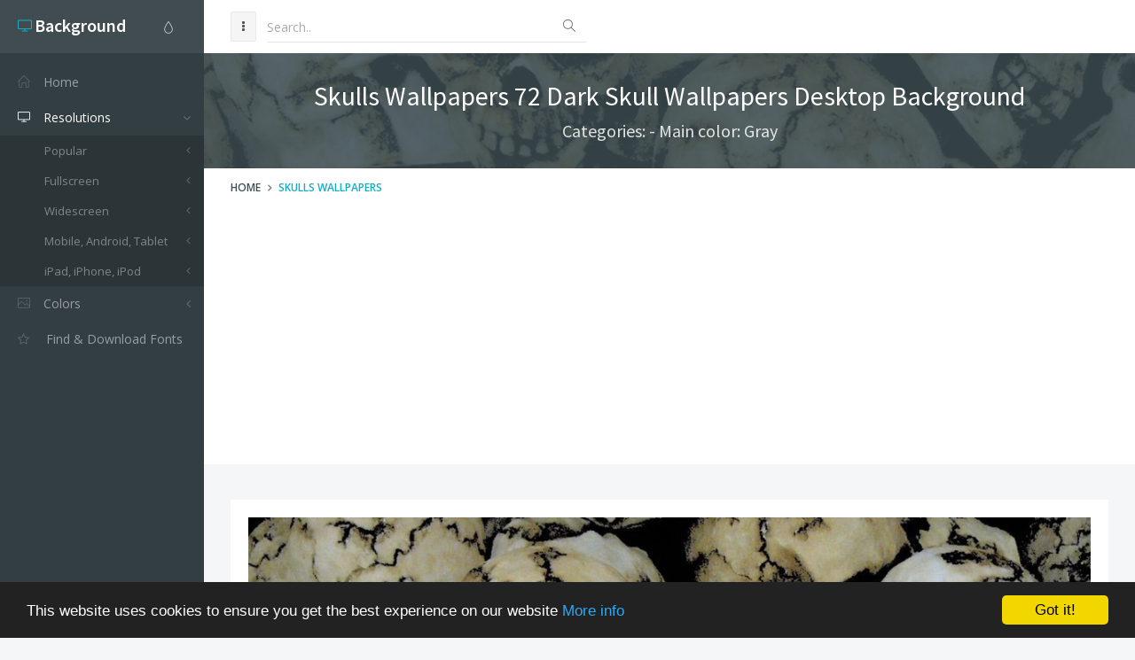

--- FILE ---
content_type: text/html; charset=utf-8
request_url: https://www.desktopbackground.org/wallpaper/skulls-wallpapers-72-dark-skull-wallpapers-22959
body_size: 8867
content:
<!DOCTYPE html><!--[if IE 9]><html class="ie9 no-focus" lang="en"><![endif]--> <!--[if gt IE 9]><!--><html class="no-focus" lang="en"><!--<![endif]--><head><meta charset="utf-8" /><title>Skulls Wallpapers 72 Dark Skull Wallpapers Desktop Background</title><meta name="author" content="www.desktopbackground.org" /><meta name="robots" content="index, follow" /><meta name="viewport" content="width=device-width, initial-scale=1.0, maximum-scale=1.0, user-scalable=no" /><link rel="canonical" href="https://www.desktopbackground.org/wallpaper/skulls-wallpapers-72-dark-skull-wallpapers-22959" /><link rel="alternate" type="application/rss+xml" title="Download Desktop Background RSS Feed" href="/rss/tag/skulls wallpapers" /><meta property="article:section" content="Skulls Wallpapers" /><meta name="description" content="Download Skulls Wallpapers 72 Dark Skull Wallpapers Desktop Background Desktop Background from the above display resolutions for Popular, Fullscreen, Widescreen, Mobile, Android, Tablet, iPad, iPhone, iPod" /><meta name="keywords" content="Desktop Background,Skulls Wallpapers,Gray,Popular,Fullscreen,Widescreen,Mobile,Android,Tablet,iPad,iPhone,iPod" /><meta name="twitter:site" content="www.desktopbackground.org" /><meta name="twitter:title" content="Skulls Wallpapers 72 Dark Skull Wallpapers" /><meta name="twitter:description" content="Download Skulls Wallpapers 72 Dark Skull Wallpapers Desktop Background Desktop Background from the above display resolutions for Popular, Fullscreen, Widescreen, Mobile, Android, Tablet, iPad, iPhone, iPod" /><meta name="twitter:url" content="https://www.desktopbackground.org/wallpaper/skulls-wallpapers-72-dark-skull-wallpapers-22959" /><meta property="og:title" content="Skulls Wallpapers 72 Dark Skull Wallpapers" /><meta property="og:description" content="Download Skulls Wallpapers 72 Dark Skull Wallpapers Desktop Background Desktop Background from the above display resolutions for Popular, Fullscreen, Widescreen, Mobile, Android, Tablet, iPad, iPhone, iPod" /><meta property="og:url" content="https://www.desktopbackground.org/wallpaper/skulls-wallpapers-72-dark-skull-wallpapers-22959" /><meta property="og:image" content="https://www.desktopbackground.org/p/2010/05/25/22959_skulls-wallpapers-72-dark-skull-wallpapers_1400x1050_h.jpg" /><meta itemprop="dateCreated" content="5/25/2010 7:00:44 PM" /><meta itemprop="dateModified" content="10/22/2016 8:03:28 PM" /><link rel="shortcut icon" href="/assets/img/favicons/favicon.png" /><link rel="icon" type="image/png" href="/assets/img/favicons/favicon-16x16.png" sizes="16x16" /><link rel="icon" type="image/png" href="/assets/img/favicons/favicon-32x32.png" sizes="32x32" /><link rel="icon" type="image/png" href="/assets/img/favicons/favicon-96x96.png" sizes="96x96" /><link rel="icon" type="image/png" href="/assets/img/favicons/favicon-160x160.png" sizes="160x160" /><link rel="icon" type="image/png" href="/assets/img/favicons/favicon-192x192.png" sizes="192x192" /><link rel="apple-touch-icon" sizes="57x57" href="/assets/img/favicons/apple-touch-icon-57x57.png" /><link rel="apple-touch-icon" sizes="60x60" href="/assets/img/favicons/apple-touch-icon-60x60.png" /><link rel="apple-touch-icon" sizes="72x72" href="/assets/img/favicons/apple-touch-icon-72x72.png" /><link rel="apple-touch-icon" sizes="76x76" href="/assets/img/favicons/apple-touch-icon-76x76.png" /><link rel="apple-touch-icon" sizes="114x114" href="/assets/img/favicons/apple-touch-icon-114x114.png" /><link rel="apple-touch-icon" sizes="120x120" href="/assets/img/favicons/apple-touch-icon-120x120.png" /><link rel="apple-touch-icon" sizes="144x144" href="/assets/img/favicons/apple-touch-icon-144x144.png" /><link rel="apple-touch-icon" sizes="152x152" href="/assets/img/favicons/apple-touch-icon-152x152.png" /><link rel="apple-touch-icon" sizes="180x180" href="/assets/img/favicons/apple-touch-icon-180x180.png" /><link rel="preload" href="/styles_v2.css" as="style" onload="this.onload=null;this.rel='stylesheet'" /><link rel="preload" href="https://fonts.googleapis.com/css?family=Source+Sans+Pro:300,400,400italic,600,700%7COpen+Sans:300,400,400italic,600,700&amp;display=swap" as="style" onload="this.onload=null;this.rel='stylesheet'" /><noscript><link rel="stylesheet" href="/styles_v2.css" /><link rel="stylesheet" href="https://fonts.googleapis.com/css?family=Source+Sans+Pro:300,400,400italic,600,700%7COpen+Sans:300,400,400italic,600,700&amp;display=swap" /></noscript></head><body><div id="page-container" class="sidebar-l sidebar-o side-scroll header-navbar-fixed enable-cookies"><nav id="sidebar"><div id="sidebar-scroll"><div class="sidebar-content"><div class="side-header side-content bg-white-op"><button class="btn btn-link text-gray pull-right hidden-md hidden-lg" type="button" data-toggle="layout" data-action="sidebar_close"> <i class="fa fa-times"></i> </button><div class="btn-group pull-right"><button class="btn btn-link text-gray dropdown-toggle" data-toggle="dropdown" type="button"> <i class="si si-drop"></i> </button><ul class="dropdown-menu dropdown-menu-right font-s13 sidebar-mini-hide"><li><a data-toggle="theme" data-theme="default" tabindex="-1" href="javascript:void(0)"> <i class="fa fa-circle text-default pull-right"></i> <span class="font-w600">Default</span> </a></li><li><a data-toggle="theme" data-theme="/assets/css/themes/amethyst.min.css" tabindex="-1" href="javascript:void(0)"> <i class="fa fa-circle text-amethyst pull-right"></i> <span class="font-w600">Amethyst</span> </a></li><li><a data-toggle="theme" data-theme="/assets/css/themes/city.min.css" tabindex="-1" href="javascript:void(0)"> <i class="fa fa-circle text-city pull-right"></i> <span class="font-w600">City</span> </a></li><li><a data-toggle="theme" data-theme="/assets/css/themes/flat.min.css" tabindex="-1" href="javascript:void(0)"> <i class="fa fa-circle text-flat pull-right"></i> <span class="font-w600">Flat</span> </a></li><li><a data-toggle="theme" data-theme="/assets/css/themes/modern.min.css" tabindex="-1" href="javascript:void(0)"> <i class="fa fa-circle text-modern pull-right"></i> <span class="font-w600">Modern</span> </a></li><li><a data-toggle="theme" data-theme="/assets/css/themes/smooth.min.css" tabindex="-1" href="javascript:void(0)"> <i class="fa fa-circle text-smooth pull-right"></i> <span class="font-w600">Smooth</span> </a></li></ul></div><a class="h5 text-white" href="/"> <i class="si si-screen-desktop text-primary"></i> <span class="h4 font-w600 sidebar-mini-hide"> Background</span> </a></div><div class="side-content"><ul class="nav-main"><li><a href="/"><i class="si si-home"></i><span class="sidebar-mini-hide">Home</span></a></li><li class="open"><a class="nav-submenu" data-toggle="nav-submenu" href="#"><i class="si si-screen-desktop"></i><span class="sidebar-mini-hide">Resolutions</span></a><ul><li><a class="nav-submenu" data-toggle="nav-submenu" href="#">Popular</a><ul><li><a data-level="3" href="/resolution/1366x768">1366x768</a></li><li><a data-level="3" href="/resolution/1920x1080">1920x1080</a></li><li><a data-level="3" href="/resolution/360x640">360x640</a></li><li><a data-level="3" href="/resolution/1024x768">1024x768</a></li><li><a data-level="3" href="/resolution/1600x900">1600x900</a></li><li><a data-level="3" href="/resolution/1280x900">1280x900</a></li><li><a data-level="3" href="/resolution/1440x900">1440x900</a></li><li><a data-level="3" href="/resolution/1280x1024">1280x1024</a></li><li><a data-level="3" href="/resolution/800x600">800x600</a></li><li><a data-level="3" href="/resolution/1680x1050">1680x1050</a></li><li><a data-level="3" href="/resolution/2560x1440">2560x1440</a></li><li><a data-level="3" href="/resolution/320x480">320x480</a></li><li><a data-level="3" href="/resolution/1920x1200">1920x1200</a></li><li><a data-level="3" href="/resolution/480x800">480x800</a></li><li><a data-level="3" href="/resolution/720x1280">720x1280</a></li></ul></li><li><a class="nav-submenu" data-toggle="nav-submenu" href="#">Fullscreen</a><ul><li><a class="nav-submenu" data-toggle="nav-submenu" href="#">Standart 4:3</a><ul><li><a data-level="4" href="/resolution/2000x1500">2000x1500</a></li><li><a data-level="4" href="/resolution/1600x1200">1600x1200</a></li><li><a data-level="4" href="/resolution/1400x1050">1400x1050</a></li><li><a data-level="4" href="/resolution/1280x960">1280x960</a></li><li><a data-level="4" href="/resolution/1152x864">1152x864</a></li><li><a data-level="4" href="/resolution/1024x768">1024x768</a></li><li><a data-level="4" href="/resolution/800x600">800x600</a></li></ul></li><li><a class="nav-submenu" data-toggle="nav-submenu" href="#">Standart 5:4</a><ul><li><a data-level="4" href="/resolution/1280x1024">1280x1024</a></li></ul></li></ul></li><li><a class="nav-submenu" data-toggle="nav-submenu" href="#">Widescreen</a><ul><li><a class="nav-submenu" data-toggle="nav-submenu" href="#">8K Ultral HD</a><ul><li><a data-level="4" href="/resolution/7680x4800">7680x4800</a></li><li><a data-level="4" href="/resolution/7680x4320">7680x4320</a></li></ul></li><li><a class="nav-submenu" data-toggle="nav-submenu" href="#">4K Cinema</a><ul><li><a data-level="4" href="/resolution/4096x3112">4096x3112</a></li><li><a data-level="4" href="/resolution/4096x2160">4096x2160</a></li><li><a data-level="4" href="/resolution/4096x1714">4096x1714</a></li></ul></li><li><a class="nav-submenu" data-toggle="nav-submenu" href="#">4K Ultra HD 16:10</a><ul><li><a data-level="4" href="/resolution/3840x2400">3840x2400</a></li></ul></li><li><a class="nav-submenu" data-toggle="nav-submenu" href="#">4K Ultra HD 16:9</a><ul><li><a data-level="4" href="/resolution/3840x2160">3840x2160</a></li></ul></li><li><a class="nav-submenu" data-toggle="nav-submenu" href="#">Wide 21:9</a><ul><li><a data-level="4" href="/resolution/3440x1440">3440x1440</a></li><li><a data-level="4" href="/resolution/2560x1024">2560x1024</a></li><li><a data-level="4" href="/resolution/2520x1080">2520x1080</a></li></ul></li><li><a class="nav-submenu" data-toggle="nav-submenu" href="#">Dual Screen Wide</a><ul><li><a data-level="4" href="/resolution/3840x1080">3840x1080</a></li><li><a data-level="4" href="/resolution/2560x960">2560x960</a></li><li><a data-level="4" href="/resolution/2304x864">2304x864</a></li><li><a data-level="4" href="/resolution/2048x1152">2048x1152</a></li></ul></li><li><a class="nav-submenu" data-toggle="nav-submenu" href="#">Widescreen 16:10</a><ul><li><a data-level="4" href="/resolution/2560x1600">2560x1600</a></li><li><a data-level="4" href="/resolution/1920x1200">1920x1200</a></li><li><a data-level="4" href="/resolution/1680x1050">1680x1050</a></li><li><a data-level="4" href="/resolution/1440x900">1440x900</a></li><li><a data-level="4" href="/resolution/1280x800">1280x800</a></li></ul></li><li><a class="nav-submenu" data-toggle="nav-submenu" href="#">Widescreen 16:9</a><ul><li><a data-level="4" href="/resolution/2560x1440">2560x1440</a></li><li><a data-level="4" href="/resolution/1920x1080">1920x1080</a></li><li><a data-level="4" href="/resolution/1600x900">1600x900</a></li><li><a data-level="4" href="/resolution/1366x768">1366x768</a></li><li><a data-level="4" href="/resolution/1280x720">1280x720</a></li></ul></li><li><a class="nav-submenu" data-toggle="nav-submenu" href="#">Retina Widescreen</a><ul><li><a data-level="4" href="/resolution/2880x1800">2880x1800</a></li></ul></li></ul></li><li><a class="nav-submenu" data-toggle="nav-submenu" href="#">Mobile, Android, Tablet</a><ul><li><a class="nav-submenu" data-toggle="nav-submenu" href="#">4K, Sony Z5</a><ul><li><a data-level="4" href="/resolution/3840x2160">3840x2160</a></li></ul></li><li><a class="nav-submenu" data-toggle="nav-submenu" href="#">QHD Wide screen, Samsung galaxy Note 8, Note 9, S9, S9+, S10, S10+</a><ul><li><a data-level="4" href="/resolution/1440x2960">1440x2960</a></li></ul></li><li><a class="nav-submenu" data-toggle="nav-submenu" href="#">QHD, Samsung S6, S7, S8, Edge, Note, LG G4</a><ul><li><a data-level="4" href="/resolution/1440x2560">1440x2560</a></li></ul></li><li><a class="nav-submenu" data-toggle="nav-submenu" href="#">Netbook, Tablet, Playbook</a><ul><li><a data-level="4" href="/resolution/1024x600">1024x600</a></li></ul></li><li><a class="nav-submenu" data-toggle="nav-submenu" href="#">PlayStation</a><ul><li><a data-level="4" href="/resolution/960x544">960x544</a></li></ul></li><li><a class="nav-submenu" data-toggle="nav-submenu" href="#">HD</a><ul><li><a data-level="4" href="/resolution/480x800">480x800</a></li><li><a data-level="4" href="/resolution/768x1280">768x1280</a></li></ul></li><li><a class="nav-submenu" data-toggle="nav-submenu" href="#">Android HD </a><ul><li><a data-level="4" href="/resolution/1080x1920">1080x1920</a></li><li><a data-level="4" href="/resolution/720x1280">720x1280</a></li><li><a data-level="4" href="/resolution/540x960">540x960</a></li><li><a data-level="4" href="/resolution/360x640">360x640</a></li></ul></li></ul></li><li><a class="nav-submenu" data-toggle="nav-submenu" href="#">iPad, iPhone, iPod</a><ul><li><a class="nav-submenu" data-toggle="nav-submenu" href="#">iPad 2017, iPad 2018</a><ul><li><a data-level="4" href="/resolution/1536x2048">1536x2048</a></li></ul></li><li><a class="nav-submenu" data-toggle="nav-submenu" href="#">iPad Pro Retina</a><ul><li><a data-level="4" href="/resolution/2732x2732">2732x2732</a></li></ul></li><li><a class="nav-submenu" data-toggle="nav-submenu" href="#">iPad Air, iPad Air 2, iPad 3, iPad 4, iPad mini 2, iPad mini 3</a><ul><li><a data-level="4" href="/resolution/2048x2048">2048x2048</a></li></ul></li><li><a class="nav-submenu" data-toggle="nav-submenu" href="#">iPad, iPad 2, iPad mini</a><ul><li><a data-level="4" href="/resolution/1024x1024">1024x1024</a></li></ul></li><li><a class="nav-submenu" data-toggle="nav-submenu" href="#">iPhone X, iPhone XS, iPhone XS max</a><ul><li><a data-level="4" href="/resolution/1125x2436">1125x2436</a></li></ul></li><li><a class="nav-submenu" data-toggle="nav-submenu" href="#">iPhone XR</a><ul><li><a data-level="4" href="/resolution/828x1792">828x1792</a></li></ul></li><li><a class="nav-submenu" data-toggle="nav-submenu" href="#">iPhone 6 Plus, iPhone 6S Plus, iPhone 7 Plus, iPhone 8 Plus</a><ul><li><a data-level="4" href="/resolution/1080x1920">1080x1920</a></li></ul></li><li><a class="nav-submenu" data-toggle="nav-submenu" href="#">iPhone 6, iPhone 6S, iPhone 7, iPhone 8</a><ul><li><a data-level="4" href="/resolution/750x1334">750x1334</a></li></ul></li><li><a class="nav-submenu" data-toggle="nav-submenu" href="#">iPhone 5, iPhone 5S, iPhone 5C, iPod Touch 5</a><ul><li><a data-level="4" href="/resolution/640x1136">640x1136</a></li></ul></li><li><a class="nav-submenu" data-toggle="nav-submenu" href="#">iPhone 4, iPhone 4S, iPod touch 4</a><ul><li><a data-level="4" href="/resolution/640x960">640x960</a></li></ul></li><li><a class="nav-submenu" data-toggle="nav-submenu" href="#">iPhone, iPhone 3G, iPhone 3GS</a><ul><li><a data-level="4" href="/resolution/320x480">320x480</a></li></ul></li></ul></li></ul></li><li><a class="nav-submenu" data-toggle="nav-submenu" href="#"><i class="si si-picture"></i><span class="sidebar-mini-hide">Colors</span></a><ul><li><a data-level="2" href="/color/aliceblue"><i class="fa fa-square" style="color:AliceBlue"></i> AliceBlue</a></li><li><a data-level="2" href="/color/antiquewhite"><i class="fa fa-square" style="color:AntiqueWhite"></i> AntiqueWhite</a></li><li><a data-level="2" href="/color/aqua"><i class="fa fa-square" style="color:Aqua"></i> Aqua</a></li><li><a data-level="2" href="/color/aquamarine"><i class="fa fa-square" style="color:Aquamarine"></i> Aquamarine</a></li><li><a data-level="2" href="/color/azure"><i class="fa fa-square" style="color:Azure"></i> Azure</a></li><li><a data-level="2" href="/color/beige"><i class="fa fa-square" style="color:Beige"></i> Beige</a></li><li><a data-level="2" href="/color/bisque"><i class="fa fa-square" style="color:Bisque"></i> Bisque</a></li><li><a data-level="2" href="/color/black"><i class="fa fa-square" style="color:Black"></i> Black</a></li><li><a data-level="2" href="/color/blanchedalmond"><i class="fa fa-square" style="color:BlanchedAlmond"></i> BlanchedAlmond</a></li><li><a data-level="2" href="/color/blue"><i class="fa fa-square" style="color:Blue"></i> Blue</a></li><li><a data-level="2" href="/color/blueviolet"><i class="fa fa-square" style="color:BlueViolet"></i> BlueViolet</a></li><li><a data-level="2" href="/color/brown"><i class="fa fa-square" style="color:Brown"></i> Brown</a></li><li><a data-level="2" href="/color/burlywood"><i class="fa fa-square" style="color:BurlyWood"></i> BurlyWood</a></li><li><a data-level="2" href="/color/cadetblue"><i class="fa fa-square" style="color:CadetBlue"></i> CadetBlue</a></li><li><a data-level="2" href="/color/chartreuse"><i class="fa fa-square" style="color:Chartreuse"></i> Chartreuse</a></li><li><a data-level="2" href="/color/chocolate"><i class="fa fa-square" style="color:Chocolate"></i> Chocolate</a></li><li><a data-level="2" href="/color/coral"><i class="fa fa-square" style="color:Coral"></i> Coral</a></li><li><a data-level="2" href="/color/cornflowerblue"><i class="fa fa-square" style="color:CornflowerBlue"></i> CornflowerBlue</a></li><li><a data-level="2" href="/color/cornsilk"><i class="fa fa-square" style="color:Cornsilk"></i> Cornsilk</a></li><li><a data-level="2" href="/color/crimson"><i class="fa fa-square" style="color:Crimson"></i> Crimson</a></li><li><a data-level="2" href="/color/darkblue"><i class="fa fa-square" style="color:DarkBlue"></i> DarkBlue</a></li><li><a data-level="2" href="/color/darkcyan"><i class="fa fa-square" style="color:DarkCyan"></i> DarkCyan</a></li><li><a data-level="2" href="/color/darkgoldenrod"><i class="fa fa-square" style="color:DarkGoldenrod"></i> DarkGoldenrod</a></li><li><a data-level="2" href="/color/darkgray"><i class="fa fa-square" style="color:DarkGray"></i> DarkGray</a></li><li><a data-level="2" href="/color/darkgreen"><i class="fa fa-square" style="color:DarkGreen"></i> DarkGreen</a></li><li><a data-level="2" href="/color/darkkhaki"><i class="fa fa-square" style="color:DarkKhaki"></i> DarkKhaki</a></li><li><a data-level="2" href="/color/darkmagenta"><i class="fa fa-square" style="color:DarkMagenta"></i> DarkMagenta</a></li><li><a data-level="2" href="/color/darkolivegreen"><i class="fa fa-square" style="color:DarkOliveGreen"></i> DarkOliveGreen</a></li><li><a data-level="2" href="/color/darkorange"><i class="fa fa-square" style="color:DarkOrange"></i> DarkOrange</a></li><li><a data-level="2" href="/color/darkorchid"><i class="fa fa-square" style="color:DarkOrchid"></i> DarkOrchid</a></li><li><a data-level="2" href="/color/darkred"><i class="fa fa-square" style="color:DarkRed"></i> DarkRed</a></li><li><a data-level="2" href="/color/darksalmon"><i class="fa fa-square" style="color:DarkSalmon"></i> DarkSalmon</a></li><li><a data-level="2" href="/color/darkseagreen"><i class="fa fa-square" style="color:DarkSeaGreen"></i> DarkSeaGreen</a></li><li><a data-level="2" href="/color/darkslateblue"><i class="fa fa-square" style="color:DarkSlateBlue"></i> DarkSlateBlue</a></li><li><a data-level="2" href="/color/darkslategray"><i class="fa fa-square" style="color:DarkSlateGray"></i> DarkSlateGray</a></li><li><a data-level="2" href="/color/darkturquoise"><i class="fa fa-square" style="color:DarkTurquoise"></i> DarkTurquoise</a></li><li><a data-level="2" href="/color/darkviolet"><i class="fa fa-square" style="color:DarkViolet"></i> DarkViolet</a></li><li><a data-level="2" href="/color/deeppink"><i class="fa fa-square" style="color:DeepPink"></i> DeepPink</a></li><li><a data-level="2" href="/color/deepskyblue"><i class="fa fa-square" style="color:DeepSkyBlue"></i> DeepSkyBlue</a></li><li><a data-level="2" href="/color/dimgray"><i class="fa fa-square" style="color:DimGray"></i> DimGray</a></li><li><a data-level="2" href="/color/dodgerblue"><i class="fa fa-square" style="color:DodgerBlue"></i> DodgerBlue</a></li><li><a data-level="2" href="/color/firebrick"><i class="fa fa-square" style="color:Firebrick"></i> Firebrick</a></li><li><a data-level="2" href="/color/floralwhite"><i class="fa fa-square" style="color:FloralWhite"></i> FloralWhite</a></li><li><a data-level="2" href="/color/forestgreen"><i class="fa fa-square" style="color:ForestGreen"></i> ForestGreen</a></li><li><a data-level="2" href="/color/fuchsia"><i class="fa fa-square" style="color:Fuchsia"></i> Fuchsia</a></li><li><a data-level="2" href="/color/gainsboro"><i class="fa fa-square" style="color:Gainsboro"></i> Gainsboro</a></li><li><a data-level="2" href="/color/ghostwhite"><i class="fa fa-square" style="color:GhostWhite"></i> GhostWhite</a></li><li><a data-level="2" href="/color/gold"><i class="fa fa-square" style="color:Gold"></i> Gold</a></li><li><a data-level="2" href="/color/goldenrod"><i class="fa fa-square" style="color:Goldenrod"></i> Goldenrod</a></li><li><a data-level="2" href="/color/gray"><i class="fa fa-square" style="color:Gray"></i> Gray</a></li><li><a data-level="2" href="/color/green"><i class="fa fa-square" style="color:Green"></i> Green</a></li><li><a data-level="2" href="/color/greenyellow"><i class="fa fa-square" style="color:GreenYellow"></i> GreenYellow</a></li><li><a data-level="2" href="/color/honeydew"><i class="fa fa-square" style="color:Honeydew"></i> Honeydew</a></li><li><a data-level="2" href="/color/hotpink"><i class="fa fa-square" style="color:HotPink"></i> HotPink</a></li><li><a data-level="2" href="/color/indianred"><i class="fa fa-square" style="color:IndianRed"></i> IndianRed</a></li><li><a data-level="2" href="/color/indigo"><i class="fa fa-square" style="color:Indigo"></i> Indigo</a></li><li><a data-level="2" href="/color/ivory"><i class="fa fa-square" style="color:Ivory"></i> Ivory</a></li><li><a data-level="2" href="/color/khaki"><i class="fa fa-square" style="color:Khaki"></i> Khaki</a></li><li><a data-level="2" href="/color/lavender"><i class="fa fa-square" style="color:Lavender"></i> Lavender</a></li><li><a data-level="2" href="/color/lavenderblush"><i class="fa fa-square" style="color:LavenderBlush"></i> LavenderBlush</a></li><li><a data-level="2" href="/color/lawngreen"><i class="fa fa-square" style="color:LawnGreen"></i> LawnGreen</a></li><li><a data-level="2" href="/color/lemonchiffon"><i class="fa fa-square" style="color:LemonChiffon"></i> LemonChiffon</a></li><li><a data-level="2" href="/color/lightblue"><i class="fa fa-square" style="color:LightBlue"></i> LightBlue</a></li><li><a data-level="2" href="/color/lightcoral"><i class="fa fa-square" style="color:LightCoral"></i> LightCoral</a></li><li><a data-level="2" href="/color/lightcyan"><i class="fa fa-square" style="color:LightCyan"></i> LightCyan</a></li><li><a data-level="2" href="/color/lightgoldenrodyellow"><i class="fa fa-square" style="color:LightGoldenrodYellow"></i> LightGoldenrodYellow</a></li><li><a data-level="2" href="/color/lightgray"><i class="fa fa-square" style="color:LightGray"></i> LightGray</a></li><li><a data-level="2" href="/color/lightgreen"><i class="fa fa-square" style="color:LightGreen"></i> LightGreen</a></li><li><a data-level="2" href="/color/lightpink"><i class="fa fa-square" style="color:LightPink"></i> LightPink</a></li><li><a data-level="2" href="/color/lightsalmon"><i class="fa fa-square" style="color:LightSalmon"></i> LightSalmon</a></li><li><a data-level="2" href="/color/lightseagreen"><i class="fa fa-square" style="color:LightSeaGreen"></i> LightSeaGreen</a></li><li><a data-level="2" href="/color/lightskyblue"><i class="fa fa-square" style="color:LightSkyBlue"></i> LightSkyBlue</a></li><li><a data-level="2" href="/color/lightslategray"><i class="fa fa-square" style="color:LightSlateGray"></i> LightSlateGray</a></li><li><a data-level="2" href="/color/lightsteelblue"><i class="fa fa-square" style="color:LightSteelBlue"></i> LightSteelBlue</a></li><li><a data-level="2" href="/color/lightyellow"><i class="fa fa-square" style="color:LightYellow"></i> LightYellow</a></li><li><a data-level="2" href="/color/lime"><i class="fa fa-square" style="color:Lime"></i> Lime</a></li><li><a data-level="2" href="/color/limegreen"><i class="fa fa-square" style="color:LimeGreen"></i> LimeGreen</a></li><li><a data-level="2" href="/color/linen"><i class="fa fa-square" style="color:Linen"></i> Linen</a></li><li><a data-level="2" href="/color/maroon"><i class="fa fa-square" style="color:Maroon"></i> Maroon</a></li><li><a data-level="2" href="/color/mediumaquamarine"><i class="fa fa-square" style="color:MediumAquamarine"></i> MediumAquamarine</a></li><li><a data-level="2" href="/color/mediumblue"><i class="fa fa-square" style="color:MediumBlue"></i> MediumBlue</a></li><li><a data-level="2" href="/color/mediumorchid"><i class="fa fa-square" style="color:MediumOrchid"></i> MediumOrchid</a></li><li><a data-level="2" href="/color/mediumpurple"><i class="fa fa-square" style="color:MediumPurple"></i> MediumPurple</a></li><li><a data-level="2" href="/color/mediumseagreen"><i class="fa fa-square" style="color:MediumSeaGreen"></i> MediumSeaGreen</a></li><li><a data-level="2" href="/color/mediumslateblue"><i class="fa fa-square" style="color:MediumSlateBlue"></i> MediumSlateBlue</a></li><li><a data-level="2" href="/color/mediumspringgreen"><i class="fa fa-square" style="color:MediumSpringGreen"></i> MediumSpringGreen</a></li><li><a data-level="2" href="/color/mediumturquoise"><i class="fa fa-square" style="color:MediumTurquoise"></i> MediumTurquoise</a></li><li><a data-level="2" href="/color/mediumvioletred"><i class="fa fa-square" style="color:MediumVioletRed"></i> MediumVioletRed</a></li><li><a data-level="2" href="/color/midnightblue"><i class="fa fa-square" style="color:MidnightBlue"></i> MidnightBlue</a></li><li><a data-level="2" href="/color/mintcream"><i class="fa fa-square" style="color:MintCream"></i> MintCream</a></li><li><a data-level="2" href="/color/mistyrose"><i class="fa fa-square" style="color:MistyRose"></i> MistyRose</a></li><li><a data-level="2" href="/color/moccasin"><i class="fa fa-square" style="color:Moccasin"></i> Moccasin</a></li><li><a data-level="2" href="/color/navajowhite"><i class="fa fa-square" style="color:NavajoWhite"></i> NavajoWhite</a></li><li><a data-level="2" href="/color/navy"><i class="fa fa-square" style="color:Navy"></i> Navy</a></li><li><a data-level="2" href="/color/oldlace"><i class="fa fa-square" style="color:OldLace"></i> OldLace</a></li><li><a data-level="2" href="/color/olive"><i class="fa fa-square" style="color:Olive"></i> Olive</a></li><li><a data-level="2" href="/color/olivedrab"><i class="fa fa-square" style="color:OliveDrab"></i> OliveDrab</a></li><li><a data-level="2" href="/color/orange"><i class="fa fa-square" style="color:Orange"></i> Orange</a></li><li><a data-level="2" href="/color/orangered"><i class="fa fa-square" style="color:OrangeRed"></i> OrangeRed</a></li><li><a data-level="2" href="/color/orchid"><i class="fa fa-square" style="color:Orchid"></i> Orchid</a></li></ul></li><li class="open"><a href="https://www.afonts.net" title="Fonts finder, Download free fonts"> <i class="fa fa-star-o"></i> <span class="Find &amp; Download Fonts">Find & Download Fonts</span> </a></li></ul></div></div></div></nav><header id="header-navbar" class="content-mini content-mini-full"><ul class="nav-header pull-left"><li class="hidden-md hidden-lg"><button class="btn btn-default" data-toggle="layout" data-action="sidebar_toggle" type="button"> <i class="fa fa-navicon"></i> </button></li><li class="hidden-xs hidden-sm"><button class="btn btn-default" data-toggle="layout" data-action="sidebar_mini_toggle" type="button"> <i class="fa fa-ellipsis-v"></i> </button></li><li class="visible-xs"><button class="btn btn-default" data-toggle="class-toggle" data-target=".js-header-search" data-class="header-search-xs-visible" type="button"> <i class="fa fa-search"></i> </button></li><li class="js-header-search header-search"><form class="form-horizontal" action="/search" method="get"><div class="form-material form-material-primary input-group remove-margin-t remove-margin-b"><input class="form-control" type="text" id="base-material-text" name="kwd" placeholder="Search.." /> <span class="input-group-addon"><i class="si si-magnifier"></i></span></div></form></li></ul></header><main id="main-container"><div class="bg-image" style="background-image:url('/p/2010/05/25/22959_skulls-wallpapers-72-dark-skull-wallpapers_1400x1050_h.jpg')"><div class="bg-primary-dark-op"><section class="content content-full content-boxed"><div class="text-center"><h1 class="h2 text-white push-10" data-toggle="appear" data-class="animated fadeInDown">Skulls Wallpapers 72 Dark Skull Wallpapers Desktop Background</h1><h2 class="h4 text-white-op" data-toggle="appear" data-class="animated fadeInDown">Categories: - Main color: Gray</h2></div></section></div></div><div class="bg-white"><section class="content content-mini content-mini-full content-boxed overflow-hidden"><ol class="breadcrumb"><li><a class="text-primary-dark" href="/">Home</a></li><li><a href="/tag/skulls wallpapers">Skulls Wallpapers</a></li></ol></section></div><section class="content content-boxed"><div class="block"><div class="block-content"><div class="push-20"><img src="[data-uri]" data-src="/p/2010/05/25/22959_skulls-wallpapers-72-dark-skull-wallpapers_1400x1050_h.jpg" class="img-responsive lazyload" alt="Skulls Wallpapers 72 Dark Skull Wallpapers" /></div><div class="push-20"><ins class="adsbygoogle" style="display:block" data-ad-client="ca-pub-4318815816536903" data-ad-slot="7596224198" data-ad-format="auto"></ins><script>(adsbygoogle=window.adsbygoogle||[]).push({});</script></div><div class="push-20"><span><strong>Categories: </strong> </span> <span class="pull-right"><strong>Updated: </strong>9 years ago - October 22, 2016</span></div><div class="push-10"><span><strong>Tags: </strong> <a href="/tag/skulls-wallpapers" title="Download Skulls Wallpapers Desktop Background">Skulls Wallpapers</a></span> <span class="pull-right"><strong>Main color: </strong><a href="/color/gray">Gray</a></span></div><div class="push-10 colors-table"><span> <a class="font-s30" href="/color/gray" title="Download Gray Desktop Background"><i class="fa fa-square" style="color:Gray"></i></a> <a class="font-s30" href="/color/darkgray" title="Download DarkGray Desktop Background"><i class="fa fa-square" style="color:DarkGray"></i></a> <a class="font-s30" href="/color/dimgray" title="Download DimGray Desktop Background"><i class="fa fa-square" style="color:DimGray"></i></a> <a class="font-s30" href="/color/darkslategray" title="Download DarkSlateGray Desktop Background"><i class="fa fa-square" style="color:DarkSlateGray"></i></a> <a class="font-s30" href="/color/silver" title="Download Silver Desktop Background"><i class="fa fa-square" style="color:Silver"></i></a> <a class="font-s30" href="/color/black" title="Download Black Desktop Background"><i class="fa fa-square" style="color:Black"></i></a> <a class="font-s30" href="/color/darkolivegreen" title="Download DarkOliveGreen Desktop Background"><i class="fa fa-square" style="color:DarkOliveGreen"></i></a> <a class="font-s30" href="/color/rosybrown" title="Download RosyBrown Desktop Background"><i class="fa fa-square" style="color:RosyBrown"></i></a> <a class="font-s30" href="/color/lightgray" title="Download LightGray Desktop Background"><i class="fa fa-square" style="color:LightGray"></i></a> <a class="font-s30" href="/color/darkseagreen" title="Download DarkSeaGreen Desktop Background"><i class="fa fa-square" style="color:DarkSeaGreen"></i></a></span></div><div class="push-10"><div class="row"><div class="col-md-6"><div class="form-group"><label for="bbcode">BBC Code</label> <input name="bbcode" id="bbcode" data-toggle="popover" data-placement="top" data-content="Copied!" class="form-control clipbroad" type="text" value="[url=https://www.desktopbackground.org/wallpaper/skulls-wallpapers-72-dark-skull-wallpapers-22959][img]https://www.desktopbackground.org/p/2010/05/25/22959_skulls-wallpapers-72-dark-skull-wallpapers_1400x1050_h.jpg[/img][/url]" data-clipboard-target="#bbcode" /></div></div><div class="col-md-6"><div class="form-group"><label for="htmlcode">HTML Code</label> <input name="htmlcode" id="htmlcode" data-toggle="popover" data-placement="top" data-content="Copied!" class="form-control clipbroad" type="text" value="&lt;a href=&#34;https://www.desktopbackground.org/wallpaper/skulls-wallpapers-72-dark-skull-wallpapers-22959&#34;>&lt;img src=&#34;https://www.desktopbackground.org/p/2010/05/25/22959_skulls-wallpapers-72-dark-skull-wallpapers_1400x1050_h.jpg&#34; title=&#34;Skulls Wallpapers 72 Dark Skull Wallpapers Desktop Background&#34; />&lt;/a>" data-clipboard-target="#htmlcode" /></div></div></div></div><div class="push-10"><span><strong>Description: </strong> Download Skulls Wallpapers 72 Dark Skull Wallpapers Desktop Background Desktop Background from the above display resolutions for Standart 4:3, Standart 5:4, Widescreen 16:10, Widescreen 16:9, Netbook, Tablet, Playbook, PlayStation, HD, Android HD , iPad, iPad 2, iPad mini, iPhone 4, iPhone 4S, iPod touch 4, iPhone, iPhone 3G, iPhone 3GS. If you want, you can download Original resolution which may fits perfect to your screen.</span></div></div></div><div class="block block-bordered"><div class="block-header bg-gray-lighter"><h3 class="block-title"><i class="fa fa-download"></i> Download</h3></div><div class="block-content"><div class="download-sizes block-content"><div class="row"><div class="col-md-9"><div class="group"><div class="pull-right right"><div class="fb-like" data-share="true" data-width="300" data-show-faces="true"></div></div><h3>Original Size (<span class="text-primary">366.7KB</span>)</h3><div class="sizes"><a href="/download/o/2010/05/25/22959_skulls-wallpapers-72-dark-skull-wallpapers_1400x1050_h.jpg" target="_blank">1400x1050</a></div></div><div class="group"><h3>Popular</h3><div class="sizes"><span> <a href="/download/1366x768/2010/05/25/22959_skulls-wallpapers-72-dark-skull-wallpapers_1400x1050_h.jpg" title="Download Skulls Wallpapers 72 Dark Skull Wallpapers Popular  1366x768 Desktop Background" target="_blank">1366x768</a> </span> <span> <a href="/download/360x640/2010/05/25/22959_skulls-wallpapers-72-dark-skull-wallpapers_1400x1050_h.jpg" title="Download Skulls Wallpapers 72 Dark Skull Wallpapers Popular  360x640 Desktop Background" target="_blank">360x640</a> </span> <span> <a href="/download/1024x768/2010/05/25/22959_skulls-wallpapers-72-dark-skull-wallpapers_1400x1050_h.jpg" title="Download Skulls Wallpapers 72 Dark Skull Wallpapers Popular  1024x768 Desktop Background" target="_blank">1024x768</a> </span> <span> <a href="/download/1280x900/2010/05/25/22959_skulls-wallpapers-72-dark-skull-wallpapers_1400x1050_h.jpg" title="Download Skulls Wallpapers 72 Dark Skull Wallpapers Popular  1280x900 Desktop Background" target="_blank">1280x900</a> </span> <span> <a href="/download/1280x1024/2010/05/25/22959_skulls-wallpapers-72-dark-skull-wallpapers_1400x1050_h.jpg" title="Download Skulls Wallpapers 72 Dark Skull Wallpapers Popular  1280x1024 Desktop Background" target="_blank">1280x1024</a> </span> <span> <a href="/download/800x600/2010/05/25/22959_skulls-wallpapers-72-dark-skull-wallpapers_1400x1050_h.jpg" title="Download Skulls Wallpapers 72 Dark Skull Wallpapers Popular  800x600 Desktop Background" target="_blank">800x600</a> </span> <span> <a href="/download/320x480/2010/05/25/22959_skulls-wallpapers-72-dark-skull-wallpapers_1400x1050_h.jpg" title="Download Skulls Wallpapers 72 Dark Skull Wallpapers Popular  320x480 Desktop Background" target="_blank">320x480</a> </span> <span> <a href="/download/480x800/2010/05/25/22959_skulls-wallpapers-72-dark-skull-wallpapers_1400x1050_h.jpg" title="Download Skulls Wallpapers 72 Dark Skull Wallpapers Popular  480x800 Desktop Background" target="_blank">480x800</a> </span></div></div><div class="group"><h3>Fullscreen</h3><div class="sizes"><strong>Standart 4:3:</strong> <span> <a href="/download/1400x1050/2010/05/25/22959_skulls-wallpapers-72-dark-skull-wallpapers_1400x1050_h.jpg" title="Download Skulls Wallpapers 72 Dark Skull Wallpapers Fullscreen Standart 4:3 1400x1050 Desktop Background" target="_blank">1400x1050</a> </span> <span> <a href="/download/1280x960/2010/05/25/22959_skulls-wallpapers-72-dark-skull-wallpapers_1400x1050_h.jpg" title="Download Skulls Wallpapers 72 Dark Skull Wallpapers Fullscreen Standart 4:3 1280x960 Desktop Background" target="_blank">1280x960</a> </span> <span> <a href="/download/1152x864/2010/05/25/22959_skulls-wallpapers-72-dark-skull-wallpapers_1400x1050_h.jpg" title="Download Skulls Wallpapers 72 Dark Skull Wallpapers Fullscreen Standart 4:3 1152x864 Desktop Background" target="_blank">1152x864</a> </span> <span> <a href="/download/1024x768/2010/05/25/22959_skulls-wallpapers-72-dark-skull-wallpapers_1400x1050_h.jpg" title="Download Skulls Wallpapers 72 Dark Skull Wallpapers Fullscreen Standart 4:3 1024x768 Desktop Background" target="_blank">1024x768</a> </span> <span> <a href="/download/800x600/2010/05/25/22959_skulls-wallpapers-72-dark-skull-wallpapers_1400x1050_h.jpg" title="Download Skulls Wallpapers 72 Dark Skull Wallpapers Fullscreen Standart 4:3 800x600 Desktop Background" target="_blank">800x600</a> </span></div><div class="sizes"><strong>Standart 5:4:</strong> <span> <a href="/download/1280x1024/2010/05/25/22959_skulls-wallpapers-72-dark-skull-wallpapers_1400x1050_h.jpg" title="Download Skulls Wallpapers 72 Dark Skull Wallpapers Fullscreen Standart 5:4 1280x1024 Desktop Background" target="_blank">1280x1024</a> </span></div></div><div class="group"><h3>Widescreen</h3><div class="sizes"><strong>Widescreen 16:10:</strong> <span> <a href="/download/1280x800/2010/05/25/22959_skulls-wallpapers-72-dark-skull-wallpapers_1400x1050_h.jpg" title="Download Skulls Wallpapers 72 Dark Skull Wallpapers Widescreen Widescreen 16:10 1280x800 Desktop Background" target="_blank">1280x800</a> </span></div><div class="sizes"><strong>Widescreen 16:9:</strong> <span> <a href="/download/1366x768/2010/05/25/22959_skulls-wallpapers-72-dark-skull-wallpapers_1400x1050_h.jpg" title="Download Skulls Wallpapers 72 Dark Skull Wallpapers Widescreen Widescreen 16:9 1366x768 Desktop Background" target="_blank">1366x768</a> </span> <span> <a href="/download/1280x720/2010/05/25/22959_skulls-wallpapers-72-dark-skull-wallpapers_1400x1050_h.jpg" title="Download Skulls Wallpapers 72 Dark Skull Wallpapers Widescreen Widescreen 16:9 1280x720 Desktop Background" target="_blank">1280x720</a> </span></div></div><div class="group"><h3>Mobile, Android, Tablet</h3><div class="sizes"><strong>Netbook, Tablet, Playbook:</strong> <span> <a href="/download/1024x600/2010/05/25/22959_skulls-wallpapers-72-dark-skull-wallpapers_1400x1050_h.jpg" title="Download Skulls Wallpapers 72 Dark Skull Wallpapers Mobile, Android, Tablet Netbook, Tablet, Playbook 1024x600 Desktop Background" target="_blank">1024x600</a> </span></div><div class="sizes"><strong>PlayStation:</strong> <span> <a href="/download/960x544/2010/05/25/22959_skulls-wallpapers-72-dark-skull-wallpapers_1400x1050_h.jpg" title="Download Skulls Wallpapers 72 Dark Skull Wallpapers Mobile, Android, Tablet PlayStation 960x544 Desktop Background" target="_blank">960x544</a> </span></div><div class="sizes"><strong>HD:</strong> <span> <a href="/download/480x800/2010/05/25/22959_skulls-wallpapers-72-dark-skull-wallpapers_1400x1050_h.jpg" title="Download Skulls Wallpapers 72 Dark Skull Wallpapers Mobile, Android, Tablet HD 480x800 Desktop Background" target="_blank">480x800</a> </span></div><div class="sizes"><strong>Android HD :</strong> <span> <a href="/download/540x960/2010/05/25/22959_skulls-wallpapers-72-dark-skull-wallpapers_1400x1050_h.jpg" title="Download Skulls Wallpapers 72 Dark Skull Wallpapers Mobile, Android, Tablet Android HD  540x960 Desktop Background" target="_blank">540x960</a> </span> <span> <a href="/download/360x640/2010/05/25/22959_skulls-wallpapers-72-dark-skull-wallpapers_1400x1050_h.jpg" title="Download Skulls Wallpapers 72 Dark Skull Wallpapers Mobile, Android, Tablet Android HD  360x640 Desktop Background" target="_blank">360x640</a> </span></div></div></div><div class="col-md-3"><div class="push-20"><ins class="adsbygoogle" style="display:block" data-ad-client="ca-pub-4318815816536903" data-ad-slot="7596224198" data-ad-format="auto"></ins><script>(adsbygoogle=window.adsbygoogle||[]).push({});</script></div></div></div></div></div></div><div class="block block-bordered block-table"><div class="block-header bg-gray-lighter"><h3 class="block-title">Desktop Background EXIF data</h3></div><div class="block-table"><table class="table table-striped table-borderless remove-margin-b"><tr><th>Name</th><th>Value</th></tr><tr><td>Bits Per Sample</td><td>8</td></tr><tr><td>Color Components</td><td>3</td></tr><tr><td>Encoding Process</td><td>Baseline DCT, Huffman coding</td></tr><tr><td>File Access Date/Time</td><td>2016</td></tr><tr><td>File Creation Date/Time</td><td>2016</td></tr><tr><td>File Modification Date/Time</td><td>2016</td></tr><tr><td>File Size</td><td>367 kB</td></tr><tr><td>File Type</td><td>JPEG</td></tr><tr><td>File Type Extension</td><td>jpg</td></tr><tr><td>Image Height</td><td>1050</td></tr><tr><td>Image Size</td><td>1400x1050</td></tr><tr><td>Image Width</td><td>1400</td></tr><tr><td>JFIF Version</td><td>1.01</td></tr><tr><td>Megapixels</td><td>1.5</td></tr><tr><td>MIME Type</td><td>image/jpeg</td></tr><tr><td>Resolution Unit</td><td>inches</td></tr><tr><td>X Resolution</td><td>0</td></tr><tr><td>Y Cb Cr Sub Sampling</td><td>YCbCr4</td></tr><tr><td>Y Resolution</td><td>0</td></tr></table></div></div><div class="block block-bordered block-table"><div class="block-header bg-gray-lighter"><h3 class="block-title">Comments</h3></div><div class="block-content"><div class="fb-comments" data-href="https://www.desktopbackground.org/wallpaper/skulls-wallpapers-72-dark-skull-wallpapers-22959" data-width="100%" data-numposts="5"></div></div></div></section><div class="bg-image" style="background-image:url('/p/2012/07/13/420504_the-fall_1920x1040_h.jpg')"><div class="bg-primary-dark-op"><section class="content content-full content-boxed"><div class="push-10-t push-10 text-center"><h1 class="h2 text-white push-10 visibility-hidden" data-toggle="appear" data-class="animated fadeInDown">Similar wallpapers</h1><a href="/wallpaper/the-fall-420504" title="Download The Fall wallpaper"><h2 class="h4 text-white-op visibility-hidden" data-toggle="appear" data-class="animated fadeInDown">The Fall</h2></a></div></section></div></div><section class="content content-boxed"><div class="push-20 push-20-t"><ins class="adsbygoogle" style="display:block" data-ad-client="ca-pub-4318815816536903" data-ad-slot="7596224198" data-ad-format="auto"></ins><script>(adsbygoogle=window.adsbygoogle||[]).push({});</script></div><div class="push-50"><div class="row"><div class="col-md-4 col-sm-6 visibility-hidden wallitem" data-toggle="appear" data-offset="50" data-class="animated fadeIn"><a class="block block-link-hover2" href="/wallpaper/danica-patrick-glasses-wallpapers-jpg-420213" title="Download Danica Patrick Glasses Wallpapers.jpg Desktop Background"> <img src="[data-uri]" data-src="/t/2012/07/13/420213_danica-patrick-glasses-wallpapers-jpg_1920x1200_h.jpg" alt="Danica Patrick Glasses Wallpapers.jpg" class="lazyload img-responsive" /><div class="block-content"><div class="font-s12 push"><em class="pull-right">9 years ago</em> <span class="text-primary"></span> on October 28, 2016</div><h4 class="push-10">Danica Patrick Glasses Wallpapers.jpg</h4></div></a></div><div class="col-md-4 col-sm-6 visibility-hidden wallitem" data-toggle="appear" data-offset="50" data-class="animated fadeIn"><a class="block block-link-hover2" href="/wallpaper/kraftwallpaper11-420238" title="Download Kraftwallpaper11 Desktop Background"> <img src="[data-uri]" data-src="/t/2012/07/13/420238_kraftwallpaper11_975x650_h.jpg" alt="Kraftwallpaper11" class="lazyload img-responsive" /><div class="block-content"><div class="font-s12 push"><em class="pull-right">9 years ago</em> <span class="text-primary"></span> on October 28, 2016</div><h4 class="push-10">Kraftwallpaper11</h4></div></a></div><div class="col-md-4 col-sm-6 visibility-hidden wallitem" data-toggle="appear" data-offset="50" data-class="animated fadeIn"><a class="block block-link-hover2" href="/wallpaper/florida-panthers-nhl-hockey-13-wallpapers-420269" title="Download FLORIDA PANTHERS Nhl Hockey (13) Wallpapers Desktop Background"> <img src="[data-uri]" data-src="/t/2012/07/13/420269_florida-panthers-nhl-hockey-13-wallpapers_1600x1250_h.jpg" alt="FLORIDA PANTHERS Nhl Hockey (13) Wallpapers" class="lazyload img-responsive" /><div class="block-content"><div class="font-s12 push"><em class="pull-right">9 years ago</em> <span class="text-primary"></span> on October 28, 2016</div><h4 class="push-10">FLORIDA PANTHERS Nhl Hockey (13) Wallpapers</h4></div></a></div><div class="col-md-4 col-sm-6 visibility-hidden wallitem" data-toggle="appear" data-offset="50" data-class="animated fadeIn"><a class="block block-link-hover2" href="/wallpaper/dsc00279-jpg-420371" title="Download DSC00279.jpg Desktop Background"> <img src="[data-uri]" data-src="/t/2012/07/13/420371_dsc00279-jpg_1920x1080_h.jpg" alt="DSC00279.jpg" class="lazyload img-responsive" /><div class="block-content"><div class="font-s12 push"><em class="pull-right">9 years ago</em> <span class="text-primary"></span> on October 28, 2016</div><h4 class="push-10">DSC00279.jpg</h4></div></a></div><div class="col-md-4 col-sm-6 visibility-hidden wallitem" data-toggle="appear" data-offset="50" data-class="animated fadeIn"><a class="block block-link-hover2" href="/wallpaper/wallpaper-wallpapers-nietzsche-420374" title="Download Wallpaper: Wallpapers Nietzsche Desktop Background"> <img src="[data-uri]" data-src="/t/2012/07/13/420374_wallpaper-wallpapers-nietzsche_1600x1200_h.jpg" alt="Wallpaper: Wallpapers Nietzsche" class="lazyload img-responsive" /><div class="block-content"><div class="font-s12 push"><em class="pull-right">9 years ago</em> <span class="text-primary"></span> on October 28, 2016</div><h4 class="push-10">Wallpaper: Wallpapers Nietzsche</h4></div></a></div><div class="col-md-4 col-sm-6 visibility-hidden wallitem" data-toggle="appear" data-offset="50" data-class="animated fadeIn"><a class="block block-link-hover2" href="/wallpaper/minas-tirith-wallpapers-2-image-rj-rotwk-420413" title="Download Minas Tirith Wallpapers   2 Image   RJ RotWK Desktop Background"> <img src="[data-uri]" data-src="/t/2012/07/13/420413_minas-tirith-wallpapers-2-image-rj-rotwk_1600x1200_h.jpg" alt="Minas Tirith Wallpapers   2 Image   RJ RotWK" class="lazyload img-responsive" /><div class="block-content"><div class="font-s12 push"><em class="pull-right">9 years ago</em> <span class="text-primary"></span> on October 28, 2016</div><h4 class="push-10">Minas Tirith Wallpapers 2 Image RJ RotWK</h4></div></a></div><div class="col-md-4 col-sm-6 visibility-hidden wallitem" data-toggle="appear" data-offset="50" data-class="animated fadeIn"><a class="block block-link-hover2" href="/wallpaper/1000x1500px-the-fall-340-87-kb-420419" title="Download 1000x1500px The Fall 340.87 KB Desktop Background"> <img src="[data-uri]" data-src="/t/2012/07/13/420419_1000x1500px-the-fall-340-87-kb_1600x863_h.jpg" alt="1000x1500px The Fall 340.87 KB" class="lazyload img-responsive" /><div class="block-content"><div class="font-s12 push"><em class="pull-right">9 years ago</em> <span class="text-primary"></span> on October 28, 2016</div><h4 class="push-10">1000x1500px The Fall 340.87 KB</h4></div></a></div><div class="col-md-4 col-sm-6 visibility-hidden wallitem" data-toggle="appear" data-offset="50" data-class="animated fadeIn"><a class="block block-link-hover2" href="/wallpaper/brian-terrills-100-film-favorites-420437" title="Download Brian Terrill's 100 Film Favorites Desktop Background"> <img src="[data-uri]" data-src="/t/2012/07/13/420437_brian-terrills-100-film-favorites_1600x863_h.jpg" alt="Brian Terrill's 100 Film Favorites" class="lazyload img-responsive" /><div class="block-content"><div class="font-s12 push"><em class="pull-right">9 years ago</em> <span class="text-primary"></span> on October 28, 2016</div><h4 class="push-10">Brian Terrill&#39;s 100 Film Favorites</h4></div></a></div><div class="col-md-4 col-sm-6 visibility-hidden wallitem" data-toggle="appear" data-offset="50" data-class="animated fadeIn"><a class="block block-link-hover2" href="/wallpaper/wallpapers-lego-lord-of-the-rings-brickworld-minas-tirith-turn-420447" title="Download Wallpapers Lego Lord Of The Rings Brickworld Minas Tirith Turn ... Desktop Background"> <img src="[data-uri]" data-src="/t/2012/07/13/420447_wallpapers-lego-lord-of-the-rings-brickworld-minas-tirith-turn_800x600_h.jpg" alt="Wallpapers Lego Lord Of The Rings Brickworld Minas Tirith Turn ..." class="lazyload img-responsive" /><div class="block-content"><div class="font-s12 push"><em class="pull-right">9 years ago</em> <span class="text-primary"></span> on October 28, 2016</div><h4 class="push-10">Wallpapers Lego Lord Of The Rings Brickworld Minas Tirith Turn ...</h4></div></a></div><div class="col-md-4 col-sm-6 visibility-hidden wallitem" data-toggle="appear" data-offset="50" data-class="animated fadeIn"><a class="block block-link-hover2" href="/wallpaper/the-fall-2006-420457" title="Download The Fall (2006) Desktop Background"> <img src="[data-uri]" data-src="/t/2012/07/13/420457_the-fall-2006_1920x1080_h.jpg" alt="The Fall (2006)" class="lazyload img-responsive" /><div class="block-content"><div class="font-s12 push"><em class="pull-right">9 years ago</em> <span class="text-primary"></span> on October 28, 2016</div><h4 class="push-10">The Fall (2006)</h4></div></a></div><div class="col-md-4 col-sm-6 visibility-hidden wallitem" data-toggle="appear" data-offset="50" data-class="animated fadeIn"><a class="block block-link-hover2" href="/wallpaper/friedrich-nietzsche-quote-wallpapers-420475" title="Download Friedrich Nietzsche Quote Wallpapers Desktop Background"> <img src="[data-uri]" data-src="/t/2012/07/13/420475_friedrich-nietzsche-quote-wallpapers_1920x1080_h.jpg" alt="Friedrich Nietzsche Quote Wallpapers" class="lazyload img-responsive" /><div class="block-content"><div class="font-s12 push"><em class="pull-right">9 years ago</em> <span class="text-primary"></span> on October 28, 2016</div><h4 class="push-10">Friedrich Nietzsche Quote Wallpapers</h4></div></a></div><div class="col-md-4 col-sm-6 visibility-hidden wallitem" data-toggle="appear" data-offset="50" data-class="animated fadeIn"><a class="block block-link-hover2" href="/wallpaper/the-fall-420504" title="Download The Fall Desktop Background"> <img src="[data-uri]" data-src="/t/2012/07/13/420504_the-fall_1920x1040_h.jpg" alt="The Fall" class="lazyload img-responsive" /><div class="block-content"><div class="font-s12 push"><em class="pull-right">9 years ago</em> <span class="text-primary"></span> on October 28, 2016</div><h4 class="push-10">The Fall</h4></div></a></div></div></div></section></main><footer id="page-footer" class="bg-white"><div class="content content-boxed"><div class="row push-30-t items-push-2x"><div class="col-sm-4 col-xs-6"><h3 class="h5 font-w600 text-uppercase push-20">Company</h3><ul class="list list-simple-mini font-s13"><li><a class="font-w600" href="/">Home</a></li><li><a class="font-w600" href="/about">About Us</a></li><li><a class="font-w600" href="/tos">TOS</a></li><li><a class="font-w600" href="/privacy">Privacy Policy</a></li><li><a class="font-w600" href="/contact">Contact</a></li><li><a class="font-w600" href="/dmca">DMCA</a></li></ul></div><div class="col-sm-4 col-xs-6"><h3 class="h5 font-w600 text-uppercase push-20">Links</h3><ul class="list list-simple-mini font-s13"></ul></div><div class="col-sm-4 col-xs-12"><h3 class="h5 font-w600 text-uppercase push-20">AZWallpapers</h3><div class="font-s13 push-10"><i class="fa fa-edge"></i> <a href="//www.desktopbackground.org">www.desktopbackground.org</a></div><div class="font-s13"><i class="si si-envelope-open"></i> <a href="/cdn-cgi/l/email-protection#61020e0f15000215210504120a150e110300020a06130e140f054f0e1306"><span class="__cf_email__" data-cfemail="40232f2e34212334002425332b342f302221232b27322f352e246e2f3227">[email&#160;protected]</span></a></div></div></div><div class="font-s12 push-20 clearfix"><hr class="remove-margin-t" /><div class="pull-right">Created by <i class="fa fa-heart text-city"></i> by <span class="text-primary">AZWallpapers</span></div><div class="pull-left"><span class="text-primary">desktopbackground.org 1.0</span> &copy; <span class="js-year-copy"></span></div></div></div></footer></div><div id="fb-root"></div><script data-cfasync="false" src="/cdn-cgi/scripts/5c5dd728/cloudflare-static/email-decode.min.js"></script><script src="/scripts_v2.js?v=RAPzyl-IZIHiYOX2P_AD1u8jEyVsN33u-WqFMAT2vf01"></script><script>jQuery(function(){setActiveCategory('/tag/skulls wallpapers');var setHeight=maxHeight($(".wallitem .block-content"));$(".wallitem .block-content").css("min-height",(setHeight+21)+"px");App.initHelpers('appear');});</script><script data-ad-client="ca-pub-4318815816536903" async="async" src="https://pagead2.googlesyndication.com/pagead/js/adsbygoogle.js"></script><script type="text/javascript">window.cookieconsent_options={"message":"This website uses cookies to ensure you get the best experience on our website","dismiss":"Got it!","learnMore":"More info","link":"https://www.desktopbackground.org/privacy","theme":"dark-bottom"};</script><script async="async" defer="defer" crossorigin="anonymous" src="https://connect.facebook.net/en_US/sdk.js#xfbml=1&amp;version=v5.0&amp;appId=911265195670577&amp;autoLogAppEvents=1"></script><script>(function(i,s,o,g,r,a,m){i['GoogleAnalyticsObject']=r;i[r]=i[r]||function(){(i[r].q=i[r].q||[]).push(arguments)},i[r].l=1*new Date();a=s.createElement(o),m=s.getElementsByTagName(o)[0];a.async=1;a.src=g;m.parentNode.insertBefore(a,m)})(window,document,'script','https://www.google-analytics.com/analytics.js','ga');ga('create','UA-109841093-1','auto');ga('send','pageview');</script><script defer src="https://static.cloudflareinsights.com/beacon.min.js/vcd15cbe7772f49c399c6a5babf22c1241717689176015" integrity="sha512-ZpsOmlRQV6y907TI0dKBHq9Md29nnaEIPlkf84rnaERnq6zvWvPUqr2ft8M1aS28oN72PdrCzSjY4U6VaAw1EQ==" data-cf-beacon='{"version":"2024.11.0","token":"cf7c6a5da9634a058f4ef2c7a3e67a80","r":1,"server_timing":{"name":{"cfCacheStatus":true,"cfEdge":true,"cfExtPri":true,"cfL4":true,"cfOrigin":true,"cfSpeedBrain":true},"location_startswith":null}}' crossorigin="anonymous"></script>
</body></html>

--- FILE ---
content_type: text/html; charset=utf-8
request_url: https://www.google.com/recaptcha/api2/aframe
body_size: 265
content:
<!DOCTYPE HTML><html><head><meta http-equiv="content-type" content="text/html; charset=UTF-8"></head><body><script nonce="qkE2fZJmoMJdcyEhwJp6MQ">/** Anti-fraud and anti-abuse applications only. See google.com/recaptcha */ try{var clients={'sodar':'https://pagead2.googlesyndication.com/pagead/sodar?'};window.addEventListener("message",function(a){try{if(a.source===window.parent){var b=JSON.parse(a.data);var c=clients[b['id']];if(c){var d=document.createElement('img');d.src=c+b['params']+'&rc='+(localStorage.getItem("rc::a")?sessionStorage.getItem("rc::b"):"");window.document.body.appendChild(d);sessionStorage.setItem("rc::e",parseInt(sessionStorage.getItem("rc::e")||0)+1);localStorage.setItem("rc::h",'1769610841087');}}}catch(b){}});window.parent.postMessage("_grecaptcha_ready", "*");}catch(b){}</script></body></html>